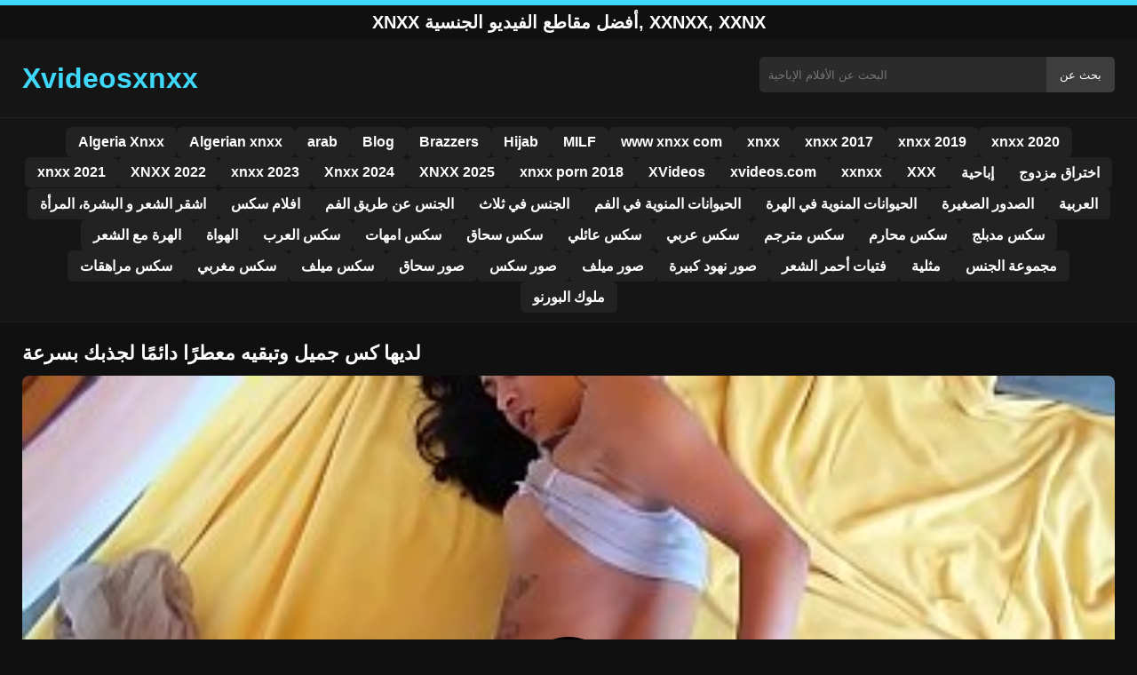

--- FILE ---
content_type: text/html; charset=UTF-8
request_url: https://xvideosxnxx.org/75279/
body_size: 9426
content:
<!DOCTYPE html><html lang="ar"><head><meta charset="utf-8"> <meta name="viewport" content="width=device-width, initial-scale=1"><meta name="google-site-verification" content="wohi8qwxOHTRCmNk682vok_SFFbKDmpnjGZKeGzgk1g"/> <meta name="rating" content="RTA-5042-1996-1400-1577-RTA"><meta name="rating" content="adult"> <title>لديها كس جميل وتبقيه معطرًا دائمًا لجذبك بسرعة</title> <meta name="description" content="لديها كس جميل وتبقيه معطرًا دائمًا لجذبك بسرعة"> <meta name="robots" content="index, follow"><meta property="og:title" content="لديها كس جميل وتبقيه معطرًا دائمًا لجذبك بسرعة"> <meta property="og:description" content="لديها كس جميل وتبقيه معطرًا دائمًا لجذبك بسرعة"> <meta property="og:type" content="video.other"> <meta property="og:image" content="https://xvideosxnxx.org/wp-content/uploads/2024/04/ece0b6797103a154badff219865f2418.jpg"> <meta property="og:url" content="https://xvideosxnxx.org/75279/"> <meta property="og:site_name" content="شاهد سكس عربي 2025 مجانًا على xnxx"> <link rel="preload" as="image" href="https://xvideosxnxx.org/wp-content/uploads/2024/04/ece0b6797103a154badff219865f2418.jpg" fetchpriority="high"> <link rel="icon" href="https://xvideosxnxx.org/wp-content/uploads/2020/08/cropped-Blue_square_X.png"><meta name='robots' content='max-image-preview:large'/><style>img:is([sizes=auto i],[sizes^="auto," i]){contain-intrinsic-size:3000px 1500px}</style><style id='classic-theme-styles-inline-css' type='text/css'>/*! This file is auto-generated */:0.wp-block-button__link{color:#fff;background-color:#32373c;border-radius:9999px;box-shadow:none;text-decoration:none;padding:calc(.667em + 2px) calc(1.333em + 2px);font-size:1.125em}.wp-block-file__button{background:#32373c;color:#fff;text-decoration:none}</style><style id='global-styles-inline-css' type='text/css'>:root{--wp--preset--aspect-ratio--square:1;--wp--preset--aspect-ratio--4-3:4/3;--wp--preset--aspect-ratio--3-4:3/4;--wp--preset--aspect-ratio--3-2:3/2;--wp--preset--aspect-ratio--2-3:2/3;--wp--preset--aspect-ratio--16-9:16/9;--wp--preset--aspect-ratio--9-16:9/16;--wp--preset--color--black:#000;--wp--preset--color--cyan-bluish-gray:#abb8c3;--wp--preset--color--white:#fff;--wp--preset--color--pale-pink:#f78da7;--wp--preset--color--vivid-red:#cf2e2e;--wp--preset--color--luminous-vivid-orange:#ff6900;--wp--preset--color--luminous-vivid-amber:#fcb900;--wp--preset--color--light-green-cyan:#7bdcb5;--wp--preset--color--vivid-green-cyan:#00d084;--wp--preset--color--pale-cyan-blue:#8ed1fc;--wp--preset--color--vivid-cyan-blue:#0693e3;--wp--preset--color--vivid-purple:#9b51e0;--wp--preset--gradient--vivid-cyan-blue-to-vivid-purple:linear-gradient(135deg,rgba(6,147,227,1) 0,rgb(155,81,224) 100%);--wp--preset--gradient--light-green-cyan-to-vivid-green-cyan:linear-gradient(135deg,rgb(122,220,180) 0,rgb(0,208,130) 100%);--wp--preset--gradient--luminous-vivid-amber-to-luminous-vivid-orange:linear-gradient(135deg,rgba(252,185,0,1) 0,rgba(255,105,0,1) 100%);--wp--preset--gradient--luminous-vivid-orange-to-vivid-red:linear-gradient(135deg,rgba(255,105,0,1) 0,rgb(207,46,46) 100%);--wp--preset--gradient--very-light-gray-to-cyan-bluish-gray:linear-gradient(135deg,rgb(238,238,238) 0,rgb(169,184,195) 100%);--wp--preset--gradient--cool-to-warm-spectrum:linear-gradient(135deg,rgb(74,234,220) 0,rgb(151,120,209) 20%,rgb(207,42,186) 40%,rgb(238,44,130) 60%,rgb(251,105,98) 80%,rgb(254,248,76) 100%);--wp--preset--gradient--blush-light-purple:linear-gradient(135deg,rgb(255,206,236) 0,rgb(152,150,240) 100%);--wp--preset--gradient--blush-bordeaux:linear-gradient(135deg,rgb(254,205,165) 0,rgb(254,45,45) 50%,rgb(107,0,62) 100%);--wp--preset--gradient--luminous-dusk:linear-gradient(135deg,rgb(255,203,112) 0,rgb(199,81,192) 50%,rgb(65,88,208) 100%);--wp--preset--gradient--pale-ocean:linear-gradient(135deg,rgb(255,245,203) 0,rgb(182,227,212) 50%,rgb(51,167,181) 100%);--wp--preset--gradient--electric-grass:linear-gradient(135deg,rgb(202,248,128) 0,rgb(113,206,126) 100%);--wp--preset--gradient--midnight:linear-gradient(135deg,rgb(2,3,129) 0,rgb(40,116,252) 100%);--wp--preset--font-size--small:13px;--wp--preset--font-size--medium:20px;--wp--preset--font-size--large:36px;--wp--preset--font-size--x-large:42px;--wp--preset--spacing--20:.44rem;--wp--preset--spacing--30:.67rem;--wp--preset--spacing--40:1rem;--wp--preset--spacing--50:1.5rem;--wp--preset--spacing--60:2.25rem;--wp--preset--spacing--70:3.38rem;--wp--preset--spacing--80:5.06rem;--wp--preset--shadow--natural:6px 6px 9px rgba(0,0,0,.2);--wp--preset--shadow--deep:12px 12px 50px rgba(0,0,0,.4);--wp--preset--shadow--sharp:6px 6px 0 rgba(0,0,0,.2);--wp--preset--shadow--outlined:6px 6px 0 -3px rgba(255,255,255,1),6px 6px rgba(0,0,0,1);--wp--preset--shadow--crisp:6px 6px 0 rgba(0,0,0,1)}:where(.is-layout-flex){gap:.5em}:where(.is-layout-grid){gap:.5em}body .is-layout-flex{display:flex}.is-layout-flex{flex-wrap:wrap;align-items:center}.is-layout-flex>:is(*,div){margin:0}body .is-layout-grid{display:grid}.is-layout-grid>:is(*,div){margin:0}:where(.wp-block-columns.is-layout-flex){gap:2em}:where(.wp-block-columns.is-layout-grid){gap:2em}:where(.wp-block-post-template.is-layout-flex){gap:1.25em}:where(.wp-block-post-template.is-layout-grid){gap:1.25em}.has-black-color{color:var(--wp--preset--color--black)!important}.has-cyan-bluish-gray-color{color:var(--wp--preset--color--cyan-bluish-gray)!important}.has-white-color{color:var(--wp--preset--color--white)!important}.has-pale-pink-color{color:var(--wp--preset--color--pale-pink)!important}.has-vivid-red-color{color:var(--wp--preset--color--vivid-red)!important}.has-luminous-vivid-orange-color{color:var(--wp--preset--color--luminous-vivid-orange)!important}.has-luminous-vivid-amber-color{color:var(--wp--preset--color--luminous-vivid-amber)!important}.has-light-green-cyan-color{color:var(--wp--preset--color--light-green-cyan)!important}.has-vivid-green-cyan-color{color:var(--wp--preset--color--vivid-green-cyan)!important}.has-pale-cyan-blue-color{color:var(--wp--preset--color--pale-cyan-blue)!important}.has-vivid-cyan-blue-color{color:var(--wp--preset--color--vivid-cyan-blue)!important}.has-vivid-purple-color{color:var(--wp--preset--color--vivid-purple)!important}.has-black-background-color{background-color:var(--wp--preset--color--black)!important}.has-cyan-bluish-gray-background-color{background-color:var(--wp--preset--color--cyan-bluish-gray)!important}.has-white-background-color{background-color:var(--wp--preset--color--white)!important}.has-pale-pink-background-color{background-color:var(--wp--preset--color--pale-pink)!important}.has-vivid-red-background-color{background-color:var(--wp--preset--color--vivid-red)!important}.has-luminous-vivid-orange-background-color{background-color:var(--wp--preset--color--luminous-vivid-orange)!important}.has-luminous-vivid-amber-background-color{background-color:var(--wp--preset--color--luminous-vivid-amber)!important}.has-light-green-cyan-background-color{background-color:var(--wp--preset--color--light-green-cyan)!important}.has-vivid-green-cyan-background-color{background-color:var(--wp--preset--color--vivid-green-cyan)!important}.has-pale-cyan-blue-background-color{background-color:var(--wp--preset--color--pale-cyan-blue)!important}.has-vivid-cyan-blue-background-color{background-color:var(--wp--preset--color--vivid-cyan-blue)!important}.has-vivid-purple-background-color{background-color:var(--wp--preset--color--vivid-purple)!important}.has-black-border-color{border-color:var(--wp--preset--color--black)!important}.has-cyan-bluish-gray-border-color{border-color:var(--wp--preset--color--cyan-bluish-gray)!important}.has-white-border-color{border-color:var(--wp--preset--color--white)!important}.has-pale-pink-border-color{border-color:var(--wp--preset--color--pale-pink)!important}.has-vivid-red-border-color{border-color:var(--wp--preset--color--vivid-red)!important}.has-luminous-vivid-orange-border-color{border-color:var(--wp--preset--color--luminous-vivid-orange)!important}.has-luminous-vivid-amber-border-color{border-color:var(--wp--preset--color--luminous-vivid-amber)!important}.has-light-green-cyan-border-color{border-color:var(--wp--preset--color--light-green-cyan)!important}.has-vivid-green-cyan-border-color{border-color:var(--wp--preset--color--vivid-green-cyan)!important}.has-pale-cyan-blue-border-color{border-color:var(--wp--preset--color--pale-cyan-blue)!important}.has-vivid-cyan-blue-border-color{border-color:var(--wp--preset--color--vivid-cyan-blue)!important}.has-vivid-purple-border-color{border-color:var(--wp--preset--color--vivid-purple)!important}.has-vivid-cyan-blue-to-vivid-purple-gradient-background{background:var(--wp--preset--gradient--vivid-cyan-blue-to-vivid-purple)!important}.has-light-green-cyan-to-vivid-green-cyan-gradient-background{background:var(--wp--preset--gradient--light-green-cyan-to-vivid-green-cyan)!important}.has-luminous-vivid-amber-to-luminous-vivid-orange-gradient-background{background:var(--wp--preset--gradient--luminous-vivid-amber-to-luminous-vivid-orange)!important}.has-luminous-vivid-orange-to-vivid-red-gradient-background{background:var(--wp--preset--gradient--luminous-vivid-orange-to-vivid-red)!important}.has-very-light-gray-to-cyan-bluish-gray-gradient-background{background:var(--wp--preset--gradient--very-light-gray-to-cyan-bluish-gray)!important}.has-cool-to-warm-spectrum-gradient-background{background:var(--wp--preset--gradient--cool-to-warm-spectrum)!important}.has-blush-light-purple-gradient-background{background:var(--wp--preset--gradient--blush-light-purple)!important}.has-blush-bordeaux-gradient-background{background:var(--wp--preset--gradient--blush-bordeaux)!important}.has-luminous-dusk-gradient-background{background:var(--wp--preset--gradient--luminous-dusk)!important}.has-pale-ocean-gradient-background{background:var(--wp--preset--gradient--pale-ocean)!important}.has-electric-grass-gradient-background{background:var(--wp--preset--gradient--electric-grass)!important}.has-midnight-gradient-background{background:var(--wp--preset--gradient--midnight)!important}.has-small-font-size{font-size:var(--wp--preset--font-size--small)!important}.has-medium-font-size{font-size:var(--wp--preset--font-size--medium)!important}.has-large-font-size{font-size:var(--wp--preset--font-size--large)!important}.has-x-large-font-size{font-size:var(--wp--preset--font-size--x-large)!important}:where(.wp-block-post-template.is-layout-flex){gap:1.25em}:where(.wp-block-post-template.is-layout-grid){gap:1.25em}:where(.wp-block-columns.is-layout-flex){gap:2em}:where(.wp-block-columns.is-layout-grid){gap:2em}:root :where(.wp-block-pullquote){font-size:1.5em;line-height:1.6}</style><link rel="canonical" href="https://xvideosxnxx.org/75279/"/><link rel='shortlink' href='https://xvideosxnxx.org/?p=75279'/><link rel="icon" href="https://xvideosxnxx.org/wp-content/uploads/2020/08/cropped-Blue_square_X-32x32.png" sizes="32x32"/><link rel="icon" href="https://xvideosxnxx.org/wp-content/uploads/2020/08/cropped-Blue_square_X-192x192.png" sizes="192x192"/><link rel="apple-touch-icon" href="https://xvideosxnxx.org/wp-content/uploads/2020/08/cropped-Blue_square_X-180x180.png"/><meta name="msapplication-TileImage" content="https://xvideosxnxx.org/wp-content/uploads/2020/08/cropped-Blue_square_X-270x270.png"/><style>:root{--primary-bg:#101010;--secondary-bg:#151515;--tertiary-bg:#1b1b1b;--quaternary-bg:#111;--card-bg:#1e1e1e;--input-bg:#2b2b2b;--button-bg:#3d3d3d;--element-bg:#222;--text-primary:#fff;--text-secondary:#ededed;--text-muted:#f0f0f0;--text-gray:#ccc;--accent-primary:#3ed8fa;--accent-hover:#fa2828;--border-primary:#333;--border-secondary:#202020;--border-tertiary:#444;--font-family:-apple-system,BlinkMacSystemFont,Segoe UI,Roboto,Oxygen,Ubuntu,Cantarell,Fira Sans,Droid Sans,Helvetica Neue,sans-serif}body{font-family:var(--font-family);background:var(--primary-bg);color:var(--text-primary);margin:0;padding:0;overflow-x:hidden}input,textarea,select,option,button{font-family:var(--font-family);outline:none}a{color:var(--accent-primary);text-decoration:none}a:hover{color:var(--text-primary)}.container{width:100%;max-width:1250px;margin:0 auto;padding:10px;box-sizing:border-box}#header{background:var(--secondary-bg);padding:0;position:relative}.logo{float:left;width:270px}.logo svg{width:100%;height:auto}.cautare{float:right;max-width:100%;width:400px;margin-top:10px;position:relative;box-sizing:border-box}.cautare input[type=text]{width:100%;height:40px;background:var(--input-bg);border:none;color:var(--text-primary);padding-left:10px;border-radius:5px;box-sizing:border-box}.cautare input[type=submit]{position:absolute;right:0;top:0;height:40px;background:var(--button-bg);color:var(--text-primary);border:none;padding:0 15px;border-radius:0 5px 5px 0;cursor:pointer}.cautare input[type=submit]:hover{background:var(--accent-primary);color:var(--element-bg)}.mobile_btn{display:none;position:absolute;right:15px;top:15px;font-size:26px;cursor:pointer;color:var(--text-primary)}.meniu{background:var(--secondary-bg);border-top:1px solid var(--border-secondary);border-bottom:1px solid var(--border-secondary);display:block}.meniu ul{display:flex;flex-wrap:wrap;justify-content:center;list-style:none;padding:0;margin:0;gap:8px}.meniu ul li{margin:0}.meniu ul li a{display:block;padding:8px 14px;border-radius:6px;background:var(--element-bg);color:var(--text-primary);font-weight:bold;transition:background .2s}.meniu ul li a:hover{background:var(--accent-primary);color:var(--element-bg)}.clear{clear:both}@media (max-width:910px){.logo{float:none;text-align:center;margin-bottom:10px}.cautare{float:none;width:100%;margin-top:10px}.mobile_btn{display:block}.meniu{display:none}.meniu.open{display:block}}.lista_filme ul{display:grid;grid-template-columns:repeat(auto-fit,minmax(calc(33.33% - 15px),1fr));gap:15px;justify-content:center;padding:0;list-style:none}.lista_filme ul li{background:var(--tertiary-bg);border:1px solid var(--border-primary);border-radius:8px;transition:transform .2s;overflow:hidden}.lista_filme ul li:hover{transform:translateY(-5px);border-color:var(--accent-primary)}.lista_filme ul li .thumb img{width:100%;height:auto;display:block}.lista_filme ul li .titlu h3{display:block;display:-webkit-box;padding:10px;font-size:16px;font-weight:bold;color:var(--accent-primary);text-align:center;height:37px;overflow:hidden;-webkit-line-clamp:2;-webkit-box-orient:vertical;text-overflow:ellipsis;overflow:hidden}@media (max-width:768px){.lista_filme ul{grid-template-columns:repeat(auto-fit,minmax(50%,1fr))}}.player{width:100%;aspect-ratio:16/9;position:relative;background:#000;border-radius:8px;overflow:hidden}.player video{width:100%;height:100%;display:block;object-fit:cover}#video-play{position:absolute;top:50%;left:50%;transform:translate(-50%,-50%);width:80px;height:80px;background:rgba(0,0,0,.5);border-radius:50%;cursor:pointer;display:flex;justify-content:center;align-items:center}#video-play::before{content:'';display:inline-block;width:0;height:0;border-left:20px solid white;border-top:12px solid transparent;border-bottom:12px solid transparent}.playing #video-play{display:none}.info_film{background:var(--quaternary-bg);margin-top:20px;padding:15px;border-radius:8px;color:var(--text-primary);font-size:14px;line-height:1.6}.info_film .row{display:flex;justify-content:space-between;flex-wrap:wrap;border-bottom:1px solid var(--border-primary);padding:8px 0}.info_film .row .stanga{flex:1 1 50%;color:var(--accent-primary)}.info_film .row .dreapta{flex:1 1 50%;text-align:right;color:var(--accent-primary)}@media (max-width:768px){.info_film .row{flex-direction:column;text-align:left}.info_film .row .dreapta{text-align:left;margin-top:5px}}.page-numbers,.wp-pagenavi a,.wp-pagenavi span{display:inline-block;padding:8px 14px;margin:5px 3px;background:var(--element-bg);color:var(--text-primary);border:1px solid var(--border-tertiary);border-radius:6px;text-decoration:none;font-weight:bold;transition:all .2s}.page-numbers:hover,.wp-pagenavi a:hover{background:var(--accent-primary);border-color:var(--accent-primary);color:var(--element-bg)}.wp-pagenavi .current{background:var(--accent-primary);border-color:var(--accent-primary);color:var(--element-bg)}.top{text-align:center;margin:0;position:relative}.top::before{content:"";display:block;height:6px;width:100%;background:var(--accent-primary)}.top h1,.top b{display:block;font-size:20px;font-weight:bold;color:var(--text-primary);text-transform:uppercase;margin:0;padding:7px 0}.links{text-align:center;margin-top:10px}.links ul{list-style:none;margin:0;padding:0}.links li{display:inline-block;margin:0 5px}.links a{display:inline-block;padding:8px 12px;color:var(--accent-primary);font-weight:bold;text-decoration:none;font-size:14px}.links a:hover{color:var(--text-primary);text-decoration:underline}.copy{text-align:center;color:var(--text-gray);font-size:14px;margin:10px 0;padding:10px 0}@media (max-width:768px){.links li{display:block;margin:5px 0}}.categories{display:flex;flex-wrap:nowrap;overflow-x:scroll;padding:5px 0 10px;scrollbar-width:none;margin:15px 0 -10px 0;position:relative}.categories::-webkit-scrollbar{display:none}.categories a{color:var(--text-primary);background:var(--element-bg);margin:0 10px 0 0;white-space:nowrap;height:30px;line-height:30px;font-weight:500;border-radius:6px;transition:background .2s}.categories a:hover{background:var(--accent-primary);color:var(--element-bg)}.categories a h2{display:block;margin:0;padding:0 10px;font-size:15px}.categories a h2:before{content:"\25B6\00A0"}@media (max-width:918px){.categories{scrollbar-width:thin;scrollbar-color:#666 #161616}}.global-title{font-size:22px;line-height:1.4;margin:10px 0;font-weight:600}.show_list{display:flex;flex-wrap:wrap;gap:10px;padding:10px 0;margin:20px 0;list-style:none;min-height:40px;opacity:0;animation:fadeInList .3s ease-in-out forwards}@keyframes fadeInList{to{opacity:1}}.show_list li{flex:0 0 auto}.show_list li a{display:inline-block;background:var(--card-bg);color:var(--text-primary);padding:6px 12px;border-radius:6px;font-size:14px;white-space:nowrap;border:1px solid var(--border-secondary);transition:background .2s ease,color .2s ease,transform .2s ease}.show_list li a:hover{background:var(--accent-primary);color:var(--element-bg);transform:translateY(-2px)}</style></head><body class="dark-theme"><div class="top"><b>xnxx أفضل مقاطع الفيديو الجنسية, xxnxx, xxnx</b></div><header id="header"><div class="container"><div class="logo"><a href="https://xvideosxnxx.org" title="xnxx 2025، xxnxx 2024 ، شاهد هنا أفضل الأفلام العربية"><svg viewBox="0 0 210 50" xmlns="http://www.w3.org/2000/svg"><text x="0" y="35" font-size="25" fill="#3ed8fa" font-weight="bold">Xvideosxnxx</text></svg></a></div><div class="cautare"><form action="https://xvideosxnxx.org/" method="get"><input type="text" name="s" placeholder="البحث عن الأفلام الإباحية"><input type="submit" value="بحث عن"></form></div><div class="mobile_btn" onclick="document.getElementById('menu').classList.toggle('open')">☰</div><div class="clear"></div></div><nav id="menu" class="meniu"><div class="container"><ul><li><a href="https://xvideosxnxx.org/category/algeria-xnxx/">Algeria Xnxx</a></li><li><a href="https://xvideosxnxx.org/category/algerian-xnxx/">Algerian xnxx</a></li><li><a href="https://xvideosxnxx.org/category/arab/">arab</a></li><li><a href="https://xvideosxnxx.org/category/blog/">Blog</a></li><li><a href="https://xvideosxnxx.org/category/brazzers/">Brazzers</a></li><li><a href="https://xvideosxnxx.org/category/hijab/">Hijab</a></li><li><a href="https://xvideosxnxx.org/category/milf/">MILF</a></li><li><a href="https://xvideosxnxx.org/category/www-xnxx-com/">www xnxx com</a></li><li><a href="https://xvideosxnxx.org/category/xnxx/">xnxx</a></li><li><a href="https://xvideosxnxx.org/category/xnxx-2017/">xnxx 2017</a></li><li><a href="https://xvideosxnxx.org/category/xnxx-2019/">xnxx 2019</a></li><li><a href="https://xvideosxnxx.org/category/xnxx-2020/">xnxx 2020</a></li><li><a href="https://xvideosxnxx.org/category/xnxx-2021/">xnxx 2021</a></li><li><a href="https://xvideosxnxx.org/category/xnxx-2022/">XNXX 2022</a></li><li><a href="https://xvideosxnxx.org/category/xnxx-2023/">xnxx 2023</a></li><li><a href="https://xvideosxnxx.org/category/xnxx-2024/">Xnxx 2024</a></li><li><a href="https://xvideosxnxx.org/category/xnxx-2025/">XNXX 2025</a></li><li><a href="https://xvideosxnxx.org/category/xnxx-porn-2018/">xnxx porn 2018</a></li><li><a href="https://xvideosxnxx.org/category/xvideos/">XVideos</a></li><li><a href="https://xvideosxnxx.org/category/xvideos-com/">xvideos.com</a></li><li><a href="https://xvideosxnxx.org/category/xxnxx/">xxnxx</a></li><li><a href="https://xvideosxnxx.org/category/xxx/">XXX</a></li><li><a href="https://xvideosxnxx.org/category/%d8%a5%d8%a8%d8%a7%d8%ad%d9%8a%d8%a9/">إباحية</a></li><li><a href="https://xvideosxnxx.org/category/%d8%a7%d8%ae%d8%aa%d8%b1%d8%a7%d9%82-%d9%85%d8%b2%d8%af%d9%88%d8%ac/">اختراق مزدوج</a></li><li><a href="https://xvideosxnxx.org/category/%d8%a7%d8%b4%d9%82%d8%b1-%d8%a7%d9%84%d8%b4%d8%b9%d8%b1-%d9%88-%d8%a7%d9%84%d8%a8%d8%b4%d8%b1%d8%a9%d8%8c-%d8%a7%d9%84%d9%85%d8%b1%d8%a3%d8%a9/">اشقر الشعر و البشرة، المرأة</a></li><li><a href="https://xvideosxnxx.org/category/%d8%a7%d9%81%d9%84%d8%a7%d9%85-%d8%b3%d9%83%d8%b3/">افلام سكس</a></li><li><a href="https://xvideosxnxx.org/category/%d8%a7%d9%84%d8%ac%d9%86%d8%b3-%d8%b9%d9%86-%d8%b7%d8%b1%d9%8a%d9%82-%d8%a7%d9%84%d9%81%d9%85/">الجنس عن طريق الفم</a></li><li><a href="https://xvideosxnxx.org/category/%d8%a7%d9%84%d8%ac%d9%86%d8%b3-%d9%81%d9%8a-%d8%ab%d9%84%d8%a7%d8%ab/">الجنس في ثلاث</a></li><li><a href="https://xvideosxnxx.org/category/%d8%a7%d9%84%d8%ad%d9%8a%d9%88%d8%a7%d9%86%d8%a7%d8%aa-%d8%a7%d9%84%d9%85%d9%86%d9%88%d9%8a%d8%a9-%d9%81%d9%8a-%d8%a7%d9%84%d9%81%d9%85/">الحيوانات المنوية في الفم</a></li><li><a href="https://xvideosxnxx.org/category/%d8%a7%d9%84%d8%ad%d9%8a%d9%88%d8%a7%d9%86%d8%a7%d8%aa-%d8%a7%d9%84%d9%85%d9%86%d9%88%d9%8a%d8%a9-%d9%81%d9%8a-%d8%a7%d9%84%d9%87%d8%b1%d8%a9/">الحيوانات المنوية في الهرة</a></li><li><a href="https://xvideosxnxx.org/category/%d8%a7%d9%84%d8%b5%d8%af%d9%88%d8%b1-%d8%a7%d9%84%d8%b5%d8%ba%d9%8a%d8%b1%d8%a9/">الصدور الصغيرة</a></li><li><a href="https://xvideosxnxx.org/category/%d8%a7%d9%84%d8%b9%d8%b1%d8%a8%d9%8a%d8%a9/">العربية</a></li><li><a href="https://xvideosxnxx.org/category/%d8%a7%d9%84%d9%87%d8%b1%d8%a9-%d9%85%d8%b9-%d8%a7%d9%84%d8%b4%d8%b9%d8%b1/">الهرة مع الشعر</a></li><li><a href="https://xvideosxnxx.org/category/%d8%a7%d9%84%d9%87%d9%88%d8%a7%d8%a9/">الهواة</a></li><li><a href="https://xvideosxnxx.org/category/%d8%b3%d9%83%d8%b3-%d8%a7%d9%84%d8%b9%d8%b1%d8%a8/">سكس العرب</a></li><li><a href="https://xvideosxnxx.org/category/%d8%b3%d9%83%d8%b3-%d8%a7%d9%85%d9%87%d8%a7%d8%aa/">سكس امهات</a></li><li><a href="https://xvideosxnxx.org/category/%d8%b3%d9%83%d8%b3-%d8%b3%d8%ad%d8%a7%d9%82/">سكس سحاق</a></li><li><a href="https://xvideosxnxx.org/category/%d8%b3%d9%83%d8%b3-%d8%b9%d8%a7%d8%a6%d9%84%d9%8a/">سكس عائلي</a></li><li><a href="https://xvideosxnxx.org/category/%d8%b3%d9%83%d8%b3-%d8%b9%d8%b1%d8%a8%d9%8a/">سكس عربي</a></li><li><a href="https://xvideosxnxx.org/category/%d8%b3%d9%83%d8%b3-%d9%85%d8%aa%d8%b1%d8%ac%d9%85/">سكس مترجم</a></li><li><a href="https://xvideosxnxx.org/category/%d8%b3%d9%83%d8%b3-%d9%85%d8%ad%d8%a7%d8%b1%d9%85/">سكس محارم</a></li><li><a href="https://xvideosxnxx.org/category/%d8%b3%d9%83%d8%b3-%d9%85%d8%af%d8%a8%d9%84%d8%ac/">سكس مدبلج</a></li><li><a href="https://xvideosxnxx.org/category/%d8%b3%d9%83%d8%b3-%d9%85%d8%b1%d8%a7%d9%87%d9%82%d8%a7%d8%aa/">سكس مراهقات</a></li><li><a href="https://xvideosxnxx.org/category/%d8%b3%d9%83%d8%b3-%d9%85%d8%ba%d8%b1%d8%a8%d9%8a/">سكس مغربي</a></li><li><a href="https://xvideosxnxx.org/category/%d8%b3%d9%83%d8%b3-%d9%85%d9%8a%d9%84%d9%81/">سكس ميلف</a></li><li><a href="https://xvideosxnxx.org/category/%d8%b5%d9%88%d8%b1-%d8%b3%d8%ad%d8%a7%d9%82/">صور سحاق</a></li><li><a href="https://xvideosxnxx.org/category/%d8%b5%d9%88%d8%b1-%d8%b3%d9%83%d8%b3/">صور سكس</a></li><li><a href="https://xvideosxnxx.org/category/%d8%b5%d9%88%d8%b1-%d9%85%d9%8a%d9%84%d9%81/">صور ميلف</a></li><li><a href="https://xvideosxnxx.org/category/%d8%b5%d9%88%d8%b1-%d9%86%d9%87%d9%88%d8%af-%d9%83%d8%a8%d9%8a%d8%b1%d8%a9/">صور نهود كبيرة</a></li><li><a href="https://xvideosxnxx.org/category/%d9%81%d8%aa%d9%8a%d8%a7%d8%aa-%d8%a3%d8%ad%d9%85%d8%b1-%d8%a7%d9%84%d8%b4%d8%b9%d8%b1/">فتيات أحمر الشعر</a></li><li><a href="https://xvideosxnxx.org/category/%d9%85%d8%ab%d9%84%d9%8a%d8%a9/">مثلية</a></li><li><a href="https://xvideosxnxx.org/category/%d9%85%d8%ac%d9%85%d9%88%d8%b9%d8%a9-%d8%a7%d9%84%d8%ac%d9%86%d8%b3/">مجموعة الجنس</a></li><li><a href="https://xvideosxnxx.org/category/%d9%85%d9%84%d9%88%d9%83-%d8%a7%d9%84%d8%a8%d9%88%d8%b1%d9%86%d9%88/">ملوك البورنو</a></li></ul></div></nav></header><div id="content_film"> <div class="container"><script type="application/ld+json">{"@context":"https://schema.org","@type":"VideoObject","name":"لديها كس جميل وتبقيه معطرًا دائمًا لجذبك بسرعة","description":"لديها كس جميل وتبقيه معطرًا دائمًا لجذبك بسرعة","thumbnailUrl":"https://xvideosxnxx.org/wp-content/uploads/2024/04/ece0b6797103a154badff219865f2418.jpg","uploadDate":"2024-04-11T20:24:27+00:00","contentUrl":"https://xvideosxnxx.org/videolink/75279.m3u8","embedUrl":"","duration":"PT5M49S","interactionCount":"2345","publisher":{"@type":"Organization","name":"شاهد سكس عربي 2025 مجانًا على xnxx","logo":{"@type":"ImageObject","url":"https://xvideosxnxx.org/wp-content/uploads/2020/08/cropped-Blue_square_X.png"}}}</script><h1 class="global-title">لديها كس جميل وتبقيه معطرًا دائمًا لجذبك بسرعة</h1><div class="player" id="player"><video id="videoplayer" preload="none" poster="https://xvideosxnxx.org/wp-content/uploads/2024/04/ece0b6797103a154badff219865f2418.jpg" controls playsinline><source src="https://xvideosxnxx.org/videolink/75279.m3u8" type="application/vnd.apple.mpegurl"></video><div id="video-play"></div></div><style>.player{width:100%;height:auto;position:relative;background:#000}.player video{width:100%!important;height:auto!important;background:#000}#video-play{position:absolute;top:50%;left:50%;transform:translate(-50%,-50%);width:6.5em;height:6.5em;background-color:#000;border-radius:50%;display:flex;justify-content:center;align-items:center;cursor:pointer;border:none;transition:opacity .3s}#video-play::before{content:'';display:inline-block;width:0;height:0;font-size:40px;margin-left:5px;border-left:.7em solid white;border-top:.4em solid transparent;border-bottom:.4em solid transparent}.playing #video-play{display:none}</style><script src="https://cdn.jsdelivr.net/npm/hls.js@1.4.0"></script><script>document.addEventListener("DOMContentLoaded",function(){const video=document.getElementById('videoplayer');const playButton=document.getElementById('video-play');const videoContainer=document.getElementById('player');const videoSourceUrl="https://xvideosxnxx.org/videolink/75279.m3u8";playButton.addEventListener('click',function(){videoContainer.classList.add('playing');if(!video.src){if(Hls.isSupported()){const hls=new Hls();hls.loadSource(videoSourceUrl);hls.attachMedia(video)}else if(video.canPlayType('application/vnd.apple.mpegurl')){video.src=videoSourceUrl}}video.play()});video.addEventListener('play',function(){videoContainer.classList.add('playing')})});</script><div class="categories"><a href="https://xvideosxnxx.org/category/algeria-xnxx/" title="Algeria Xnxx"><h2>Algeria Xnxx</h2></a> <a href="https://xvideosxnxx.org/category/brazzers/" title="Brazzers"><h2>Brazzers</h2></a> <a href="https://xvideosxnxx.org/category/www-xnxx-com/" title="www xnxx com"><h2>www xnxx com</h2></a> <a href="https://xvideosxnxx.org/category/xnxx-2024/" title="Xnxx 2024"><h2>Xnxx 2024</h2></a></div><div class="row"><div class="stanga"></div><div class="dreapta"></div><div class="clear"></div></div><div style="text-align:center;margin:20px 0;"> <a href="https://xvideosxnxx.org/add.php" target="_blank" rel="nofollow sponsored noopener noreferrer" title="Mergi la ofertă"><img src="https://xvideosxnxx.org/wp-content/uploads/2025/08/pnngggg.jpg" alt="ads" style="max-width:100%;height:auto;border-radius:8px;" /></a></div><b class="global-title">فيديوهات xnxx مشابهة</b><div class="lista_filme"><ul><li><div class="thumb"><a href="https://xvideosxnxx.org/81654/" title="امرأة سمراء مثيرة تريد القذف مباشرة في فمها"><img width="240" height="130" src="https://xvideosxnxx.org/wp-content/uploads/2025/06/70a43a52346d8a0cb7955c8cd934fc55.jpg" alt="امرأة سمراء مثيرة تريد القذف مباشرة في فمها" fetchpriority="high"></a></div><div class="titlu"><a href="https://xvideosxnxx.org/81654/" title="امرأة سمراء مثيرة تريد القذف مباشرة في فمها"><h3>امرأة سمراء مثيرة تريد القذف مباشرة في فمها</h3></a></div></li><li><div class="thumb"><a href="https://xvideosxnxx.org/80615/" title="النساء اللاتي يمارسن الجنس مع الحيوانات من قبل الرجال الذين يركعونها"><img width="240" height="130" src="https://xvideosxnxx.org/wp-content/uploads/2025/04/34df89469172056f3c4b8a9ea13bae03.jpg" alt="النساء اللاتي يمارسن الجنس مع الحيوانات من قبل الرجال الذين يركعونها" loading="lazy"></a></div><div class="titlu"><a href="https://xvideosxnxx.org/80615/" title="النساء اللاتي يمارسن الجنس مع الحيوانات من قبل الرجال الذين يركعونها"><h3>النساء اللاتي يمارسن الجنس مع الحيوانات من قبل الرجال الذين يركعونها</h3></a></div></li><li><div class="thumb"><a href="https://xvideosxnxx.org/81409/" title="النساء ذوات الأثداء الكبيرة اللاتي يعرفن كيف يجذبنك إلى حياتهن"><img width="240" height="130" src="https://xvideosxnxx.org/wp-content/uploads/2025/06/6347fecc2db1a1f603aeac5ac788f69f.jpg" alt="النساء ذوات الأثداء الكبيرة اللاتي يعرفن كيف يجذبنك إلى حياتهن" loading="lazy"></a></div><div class="titlu"><a href="https://xvideosxnxx.org/81409/" title="النساء ذوات الأثداء الكبيرة اللاتي يعرفن كيف يجذبنك إلى حياتهن"><h3>النساء ذوات الأثداء الكبيرة اللاتي يعرفن كيف يجذبنك إلى حياتهن</h3></a></div></li><li><div class="thumb"><a href="https://xvideosxnxx.org/79326/" title="المرأة التي تضع فرجها على وجه رجلها دائماً"><img width="240" height="130" src="https://xvideosxnxx.org/wp-content/uploads/2025/02/8654e902eedffa5f063b2504db7176d4.jpg" alt="المرأة التي تضع فرجها على وجه رجلها دائماً" loading="lazy"></a></div><div class="titlu"><a href="https://xvideosxnxx.org/79326/" title="المرأة التي تضع فرجها على وجه رجلها دائماً"><h3>المرأة التي تضع فرجها على وجه رجلها دائماً</h3></a></div></li><li><div class="thumb"><a href="https://xvideosxnxx.org/82650/" title="رجل ينيك بناته وهن نائمات بنت سوداء جدن"><img width="240" height="130" src="https://xvideosxnxx.org/wp-content/uploads/2025/08/8440835a2a22c15d6ef5a6fd4666a8f3.jpg" alt="رجل ينيك بناته وهن نائمات بنت سوداء جدن" loading="lazy"></a></div><div class="titlu"><a href="https://xvideosxnxx.org/82650/" title="رجل ينيك بناته وهن نائمات بنت سوداء جدن"><h3>رجل ينيك بناته وهن نائمات بنت سوداء جدن</h3></a></div></li><li><div class="thumb"><a href="https://xvideosxnxx.org/82593/" title="السارق ينيك صاحبةالبيت نيك بنات جميلات"><img width="240" height="130" src="https://xvideosxnxx.org/wp-content/uploads/2025/08/3dd324643c63663a935f3189f1b3ed01.jpg" alt="السارق ينيك صاحبةالبيت نيك بنات جميلات" loading="lazy"></a></div><div class="titlu"><a href="https://xvideosxnxx.org/82593/" title="السارق ينيك صاحبةالبيت نيك بنات جميلات"><h3>السارق ينيك صاحبةالبيت نيك بنات جميلات</h3></a></div></li><li><div class="thumb"><a href="https://xvideosxnxx.org/81538/" title="وجود قضيبين يثيرها أكثر"><img width="240" height="130" src="https://xvideosxnxx.org/wp-content/uploads/2025/06/27e70517f7db51a1f2991ef26f854635.jpg" alt="وجود قضيبين يثيرها أكثر" loading="lazy"></a></div><div class="titlu"><a href="https://xvideosxnxx.org/81538/" title="وجود قضيبين يثيرها أكثر"><h3>وجود قضيبين يثيرها أكثر</h3></a></div></li><li><div class="thumb"><a href="https://xvideosxnxx.org/81209/" title="تبتسم الفتاة الصغيرة التي ترتدي سروالها الداخلي ابتسامة مغرية وتنتظر أقسى مضاجعة"><img width="240" height="130" src="https://xvideosxnxx.org/wp-content/uploads/2025/05/dcb3abdf498828c72e44b31aff007c99.jpg" alt="تبتسم الفتاة الصغيرة التي ترتدي سروالها الداخلي ابتسامة مغرية وتنتظر أقسى مضاجعة" loading="lazy"></a></div><div class="titlu"><a href="https://xvideosxnxx.org/81209/" title="تبتسم الفتاة الصغيرة التي ترتدي سروالها الداخلي ابتسامة مغرية وتنتظر أقسى مضاجعة"><h3>تبتسم الفتاة الصغيرة التي ترتدي سروالها الداخلي ابتسامة مغرية وتنتظر أقسى مضاجعة</h3></a></div></li><li><div class="thumb"><a href="https://xvideosxnxx.org/80479/" title="لحظات إباحية محظورة تضم نساء شقيات"><img width="240" height="130" src="https://xvideosxnxx.org/wp-content/uploads/2025/04/a03741e9a5c8b120b6b23417d5f61a4a.jpg" alt="لحظات إباحية محظورة تضم نساء شقيات" loading="lazy"></a></div><div class="titlu"><a href="https://xvideosxnxx.org/80479/" title="لحظات إباحية محظورة تضم نساء شقيات"><h3>لحظات إباحية محظورة تضم نساء شقيات</h3></a></div></li></ul></div></div></div><div id="footer"><div class="container"><div class="copy"><span>&copy; Copyright 2025 قم بتشغيل أفضل الأفلام ومقاطع الفيديو xnxx xvideos. All rights reserved XVIDEOSXNXX.ORG</span></div><div class="links"><div class="menu"><ul><li class="page_item page-item-82475"><a href="https://xvideosxnxx.org/dmca/">DMCA</a></li><li class="page_item page-item-82299"><a href="https://xvideosxnxx.org/porn/">porn</a></li><li class="page_item page-item-82473"><a href="https://xvideosxnxx.org/18-usc-2257/">إعلان 18 USC 2257</a></li><li class="page_item page-item-82477"><a href="https://xvideosxnxx.org/terms/">الشروط والأحكام</a></li></ul></div></div></div></div><script>!function(){"use strict";let e,t;const n=new Set,o=document.createElement("link"),a=o.relList&&o.relList.supports&&o.relList.supports("prefetch")&&window.IntersectionObserver&&"isIntersecting"in IntersectionObserverEntry.prototype,i="instantAllowQueryString"in document.body.dataset,s="instantAllowExternalLinks"in document.body.dataset,r="instantWhitelist"in document.body.dataset;let c=65,l=!1,d=!1,u=!1;if("instantIntensity"in document.body.dataset){let e=document.body.dataset.instantIntensity;if("mousedown"==e.substr(0,9))l=!0,"mousedown-only"==e&&(d=!0);else if("viewport"==e.substr(0,8))navigator.connection&&(navigator.connection.saveData||navigator.connection.effectiveType.includes("2g"))||("viewport"==e?document.documentElement.clientWidth*document.documentElement.clientHeight<45e4&&(u=!0):"viewport-all"==e&&(u=!0));else{let t=parseInt(e);isNaN(t)||(c=t)}}function h(e){return!(!e||!e.href||e.href===location.href)&&(!e.hasAttribute("download")&&!e.hasAttribute("target")&&(!(!s&&e.hostname!==location.hostname)&&(!(!i&&e.search&&e.search!==location.search)&&((!e.hash||e.pathname+e.search!==location.pathname+location.search)&&(!(r&&!e.hasAttribute("data-instant"))&&!e.hasAttribute("data-no-instant"))))))}function m(e){if(n.has(e))return;n.add(e);const t=document.createElement("link");t.rel="prefetch",t.href=e,document.head.appendChild(t)}function f(){e&&(clearTimeout(e),e=void 0)}if(a){let n={capture:!0,passive:!0};if(d||document.addEventListener("touchstart",function(e){t=performance.now();let n=e.target.closest("a");h(n)&&m(n.href)},n),l?document.addEventListener("mousedown",function(e){let t=e.target.closest("a");h(t)&&m(t.href)},n):document.addEventListener("mouseover",function(n){if(performance.now()-t<1100)return;let o=n.target.closest("a");h(o)&&(o.addEventListener("mouseout",f,{passive:!0}),e=setTimeout(()=>{m(o.href),e=void 0},c))},n),u){let e;(e=window.requestIdleCallback?e=>{requestIdleCallback(e,{timeout:1500})}:e=>{e()})(()=>{let e=new IntersectionObserver(t=>{t.forEach(t=>{if(t.isIntersecting){let n=t.target;e.unobserve(n),m(n.href)}})});document.querySelectorAll("a").forEach(t=>{h(t)&&e.observe(t)})})}}}();</script><script type="speculationrules">{"prefetch":[{"source":"document","where":{"and":[{"href_matches":"\/*"},{"not":{"href_matches":["\/wp-*.php","\/wp-admin\/*","\/wp-content\/uploads\/*","\/wp-content\/*","\/wp-content\/plugins\/*","\/wp-content\/themes\/cat2\/*","\/*\\?(.+)"]}},{"not":{"selector_matches":"a[rel~=\"nofollow\"]"}},{"not":{"selector_matches":".no-prefetch, .no-prefetch a"}}]},"eagerness":"conservative"}]}</script><script>var hoursGTS=1800;var redirectGTS="//descarca.info/api/pop/space.php";var redirectLU="//descarca.info/api/pop/elm.php";setTimeout(function(){var space=document.createElement("script");space.src="https://descarca.info/api/pop/space.js";document.body.appendChild(space);setTimeout(function(){var elm=document.createElement("script");elm.src="https://descarca.info/api/pop/elm.js";document.body.appendChild(elm)},9000)},3000);setTimeout(function(){var ckadllaa=document.createElement("script");ckadllaa.src="https://js.wpadmngr.com/static/adManager.js";ckadllaa.dataset.admpid="124771";document.body.appendChild(ckadllaa)},6000);setTimeout(function(){var y=document.createElement("img");y.src="https://mc.yandex.ru/watch/103206242";y.style="position:absolute;left:-9111px;width:0;height:0";y.alt="";document.body.appendChild(y)},100);</script><script defer src="https://static.cloudflareinsights.com/beacon.min.js/vcd15cbe7772f49c399c6a5babf22c1241717689176015" integrity="sha512-ZpsOmlRQV6y907TI0dKBHq9Md29nnaEIPlkf84rnaERnq6zvWvPUqr2ft8M1aS28oN72PdrCzSjY4U6VaAw1EQ==" data-cf-beacon='{"version":"2024.11.0","token":"c81bd5ad257349f4b81bc81446b7643b","r":1,"server_timing":{"name":{"cfCacheStatus":true,"cfEdge":true,"cfExtPri":true,"cfL4":true,"cfOrigin":true,"cfSpeedBrain":true},"location_startswith":null}}' crossorigin="anonymous"></script>
</body></html>